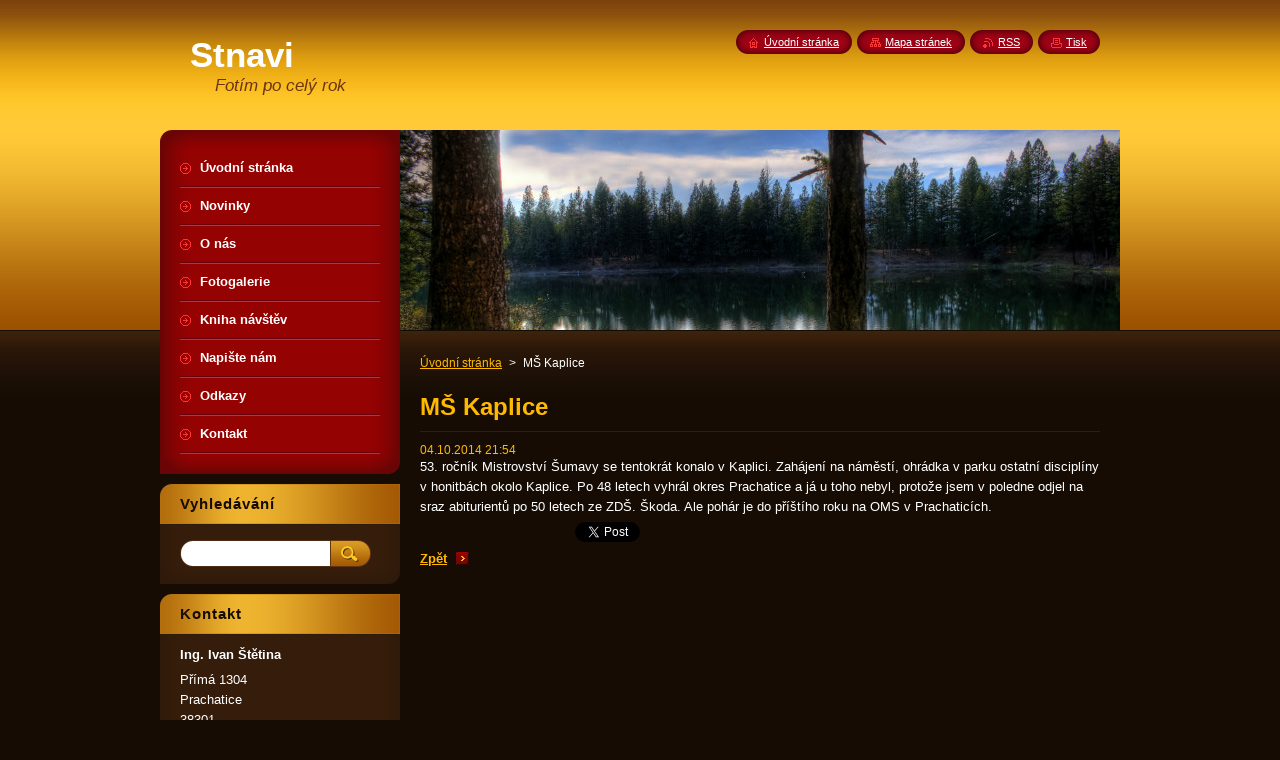

--- FILE ---
content_type: text/html; charset=UTF-8
request_url: https://www.stnavi.cz/news/ms-kaplice/
body_size: 8180
content:
<!--[if lte IE 9]><!DOCTYPE HTML PUBLIC "-//W3C//DTD HTML 4.01 Transitional//EN" "https://www.w3.org/TR/html4/loose.dtd"><![endif]-->
<!DOCTYPE html>
<!--[if IE]><html class="ie" lang="cs"><![endif]-->
<!--[if gt IE 9]><!--> 
<html lang="cs">
<!--<![endif]-->
    <head>
        <!--[if lt IE 8]><meta http-equiv="X-UA-Compatible" content="IE=EmulateIE7"><![endif]--><!--[if IE 8]><meta http-equiv="X-UA-Compatible" content="IE=EmulateIE8"><![endif]--><!--[if IE 9]><meta http-equiv="X-UA-Compatible" content="IE=EmulateIE9"><![endif]-->
        <base href="https://www.stnavi.cz/">
  <meta charset="utf-8">
  <meta name="description" content="">
  <meta name="keywords" content="">
  <meta name="generator" content="Webnode">
  <meta name="apple-mobile-web-app-capable" content="yes">
  <meta name="apple-mobile-web-app-status-bar-style" content="black">
  <meta name="format-detection" content="telephone=no">
    <link rel="icon" type="image/svg+xml" href="/favicon.svg" sizes="any">  <link rel="icon" type="image/svg+xml" href="/favicon16.svg" sizes="16x16">  <link rel="icon" href="/favicon.ico"><link rel="canonical" href="https://www.stnavi.cz/news/ms-kaplice/">
<script type="text/javascript">(function(i,s,o,g,r,a,m){i['GoogleAnalyticsObject']=r;i[r]=i[r]||function(){
			(i[r].q=i[r].q||[]).push(arguments)},i[r].l=1*new Date();a=s.createElement(o),
			m=s.getElementsByTagName(o)[0];a.async=1;a.src=g;m.parentNode.insertBefore(a,m)
			})(window,document,'script','//www.google-analytics.com/analytics.js','ga');ga('create', 'UA-797705-6', 'auto',{"name":"wnd_header"});ga('wnd_header.set', 'dimension1', 'W1');ga('wnd_header.set', 'anonymizeIp', true);ga('wnd_header.send', 'pageview');var pageTrackerAllTrackEvent=function(category,action,opt_label,opt_value){ga('send', 'event', category, action, opt_label, opt_value)};</script>
  <link rel="alternate" type="application/rss+xml" href="https://stnavi.cz/rss/all.xml" title="Všechny články">
<!--[if lte IE 9]><style type="text/css">.cke_skin_webnode iframe {vertical-align: baseline !important;}</style><![endif]-->
        <title>MŠ Kaplice :: Stnavi</title>
        <meta name="robots" content="index, follow">
        <meta name="googlebot" content="index, follow">
        <link href="https://d11bh4d8fhuq47.cloudfront.net/_system/skins/v8/50000948/css/style.css" rel="stylesheet" type="text/css" media="screen,projection,handheld,tv">
        <link href="https://d11bh4d8fhuq47.cloudfront.net/_system/skins/v8/50000948/css/print.css" rel="stylesheet" type="text/css" media="print">
        <script type="text/javascript" src="https://d11bh4d8fhuq47.cloudfront.net/_system/skins/v8/50000948/js/functions.js"></script>
        <!--[if IE]>
            <script type="text/javascript" src="https://d11bh4d8fhuq47.cloudfront.net/_system/skins/v8/50000948/js/functions-ie.js"></script>
        <![endif]-->
        <!--[if IE 6]>
            <script type="text/javascript" src="https://d11bh4d8fhuq47.cloudfront.net/_system/skins/v8/50000948/js/png.js"></script>
            <script type="text/javascript">
                DD_belatedPNG.fix('#menuzone, #menuzoneBottom, .homepage, .sitemap, .rss, .print, .homepage span, .sitemap span, .rss span, .print span, #sidebar .boxTitle, #fulltextSearchText, #fulltextSearchButton, #leftSide .boxTitle');
            </script>
        <![endif]-->
    
				<script type="text/javascript">
				/* <![CDATA[ */
					
					if (typeof(RS_CFG) == 'undefined') RS_CFG = new Array();
					RS_CFG['staticServers'] = new Array('https://d11bh4d8fhuq47.cloudfront.net/');
					RS_CFG['skinServers'] = new Array('https://d11bh4d8fhuq47.cloudfront.net/');
					RS_CFG['filesPath'] = 'https://www.stnavi.cz/_files/';
					RS_CFG['filesAWSS3Path'] = 'https://4422602c50.cbaul-cdnwnd.com/d22c68bb7b4df358dee539538144ac19/';
					RS_CFG['lbClose'] = 'Zavřít';
					RS_CFG['skin'] = 'default';
					if (!RS_CFG['labels']) RS_CFG['labels'] = new Array();
					RS_CFG['systemName'] = 'Webnode';
						
					RS_CFG['responsiveLayout'] = 0;
					RS_CFG['mobileDevice'] = 0;
					RS_CFG['labels']['copyPasteSource'] = 'Více zde:';
					
				/* ]]> */
				</script><style type="text/css">/* <![CDATA[ */#g3e71gc51cc {position: absolute;font-size: 13px !important;font-family: "Arial", helvetica, sans-serif !important;white-space: nowrap;z-index: 2147483647;-webkit-user-select: none;-khtml-user-select: none;-moz-user-select: none;-o-user-select: none;user-select: none;}#gdp7ond1l {position: relative;top: -14px;}* html #gdp7ond1l { top: -11px; }#gdp7ond1l a { text-decoration: none !important; }#gdp7ond1l a:hover { text-decoration: underline !important; }#af7cbb1f14d36deg {z-index: 2147483647;display: inline-block !important;font-size: 16px;padding: 7px 59px 9px 59px;background: transparent url(https://d11bh4d8fhuq47.cloudfront.net/img/footer/footerButtonWebnodeHover.png?ph=4422602c50) top left no-repeat;height: 18px;cursor: pointer;}* html #af7cbb1f14d36deg { height: 36px; }#af7cbb1f14d36deg:hover { background: url(https://d11bh4d8fhuq47.cloudfront.net/img/footer/footerButtonWebnode.png?ph=4422602c50) top left no-repeat; }#b13887gh7b { display: none; }#bu9uq0t1cu6dp {z-index: 3000;text-align: left !important;position: absolute;height: 88px;font-size: 13px !important;color: #ffffff !important;font-family: "Arial", helvetica, sans-serif !important;overflow: hidden;cursor: pointer;}#bu9uq0t1cu6dp a {color: #ffffff !important;}#ii2dj4jfal9cdx {color: #36322D !important;text-decoration: none !important;font-weight: bold !important;float: right;height: 31px;position: absolute;top: 19px;right: 15px;cursor: pointer;}#cp2bfv212s { float: right; padding-right: 27px; display: block; line-height: 31px; height: 31px; background: url(https://d11bh4d8fhuq47.cloudfront.net/img/footer/footerButton.png?ph=4422602c50) top right no-repeat; white-space: nowrap; }#b64k3bh3fdio { position: relative; left: 1px; float: left; display: block; width: 15px; height: 31px; background: url(https://d11bh4d8fhuq47.cloudfront.net/img/footer/footerButton.png?ph=4422602c50) top left no-repeat; }#ii2dj4jfal9cdx:hover { color: #36322D !important; text-decoration: none !important; }#ii2dj4jfal9cdx:hover #cp2bfv212s { background: url(https://d11bh4d8fhuq47.cloudfront.net/img/footer/footerButtonHover.png?ph=4422602c50) top right no-repeat; }#ii2dj4jfal9cdx:hover #b64k3bh3fdio { background: url(https://d11bh4d8fhuq47.cloudfront.net/img/footer/footerButtonHover.png?ph=4422602c50) top left no-repeat; }#hf2aedansp {padding-right: 11px;padding-right: 11px;float: right;height: 60px;padding-top: 18px;background: url(https://d11bh4d8fhuq47.cloudfront.net/img/footer/footerBubble.png?ph=4422602c50) top right no-repeat;}#bpo0epql {float: left;width: 18px;height: 78px;background: url(https://d11bh4d8fhuq47.cloudfront.net/img/footer/footerBubble.png?ph=4422602c50) top left no-repeat;}* html #af7cbb1f14d36deg { filter: progid:DXImageTransform.Microsoft.AlphaImageLoader(src='https://d11bh4d8fhuq47.cloudfront.net/img/footer/footerButtonWebnode.png?ph=4422602c50'); background: transparent; }* html #af7cbb1f14d36deg:hover { filter: progid:DXImageTransform.Microsoft.AlphaImageLoader(src='https://d11bh4d8fhuq47.cloudfront.net/img/footer/footerButtonWebnodeHover.png?ph=4422602c50'); background: transparent; }* html #hf2aedansp { height: 78px; background-image: url(https://d11bh4d8fhuq47.cloudfront.net/img/footer/footerBubbleIE6.png?ph=4422602c50);  }* html #bpo0epql { background-image: url(https://d11bh4d8fhuq47.cloudfront.net/img/footer/footerBubbleIE6.png?ph=4422602c50);  }* html #cp2bfv212s { background-image: url(https://d11bh4d8fhuq47.cloudfront.net/img/footer/footerButtonIE6.png?ph=4422602c50); }* html #b64k3bh3fdio { background-image: url(https://d11bh4d8fhuq47.cloudfront.net/img/footer/footerButtonIE6.png?ph=4422602c50); }* html #ii2dj4jfal9cdx:hover #rbcGrSigTryButtonRight { background-image: url(https://d11bh4d8fhuq47.cloudfront.net/img/footer/footerButtonHoverIE6.png?ph=4422602c50);  }* html #ii2dj4jfal9cdx:hover #rbcGrSigTryButtonLeft { background-image: url(https://d11bh4d8fhuq47.cloudfront.net/img/footer/footerButtonHoverIE6.png?ph=4422602c50);  }/* ]]> */</style><script type="text/javascript" src="https://d11bh4d8fhuq47.cloudfront.net/_system/client/js/compressed/frontend.package.1-3-108.js?ph=4422602c50"></script><style type="text/css">#content .diskuze label.postTextLabel {display: inherit !important;}</style></head>
    <body>
    <div id="siteBg">
        <div id="site">
            
            <!-- HEADER -->
            <div id="header">
                <div id="logozone">
                    <div id="logo"><a href="home/" title="Přejít na úvodní stránku."><span id="rbcSystemIdentifierLogo">Stnavi</span></a></div>                    <p id="moto"><span id="rbcCompanySlogan" class="rbcNoStyleSpan">Fotím po celý rok</span></p>
                </div>
            </div>
            <!-- /HEADER -->

            <div class="cleaner"><!-- / --></div>

            <!-- MAIN -->
            <div id="mainWide">
                <div id="mainContent">

                    <div id="contentRow">
                        <!-- ILLUSTRATION -->
                        <div id="illustration">
                            <img src="https://4422602c50.cbaul-cdnwnd.com/d22c68bb7b4df358dee539538144ac19/200000020-4a24d4a9a0/50000000.jpg?ph=4422602c50" width="720" height="200" alt="">                        </div>
                        <!-- /ILLUSTRATION -->

                        <div class="cleaner"><!-- / --></div>

                        <!-- CONTENT -->
                        <div id="content">

                            <!-- NAVIGATOR -->
                            <div id="pageNavigator" class="rbcContentBlock">        <div id="navizone" class="navigator">                       <a class="navFirstPage" href="/home/">Úvodní stránka</a>      <span><span> &gt; </span></span>          <span id="navCurrentPage">MŠ Kaplice</span>               </div>              <div class="cleaner"><!-- / --></div>        </div>                            <!-- /NAVIGATOR -->

                            <div class="cleaner"><!-- / --></div>

                            

		
		
		  <div class="box">
		    <div class="boxTitle"><h1>MŠ Kaplice</h1></div>
        <div class="boxContent">
		      					 
            <div class="articleDetail"> 
           
              <ins>04.10.2014 21:54</ins>    
              									
              <p>53. ročník Mistrovství Šumavy se tentokrát konalo v Kaplici. Zahájení na náměstí, ohrádka v parku ostatní disciplíny v honitbách okolo Kaplice. Po 48 letech vyhrál okres Prachatice a já u toho nebyl, protože jsem v poledne odjel na sraz abiturientů po 50 letech ze ZDŠ. Škoda. Ale pohár je do příštího roku na OMS v Prachaticích.</p>      								      		
              					
              <div class="cleaner"><!-- / --></div>
              
              
              					
              <div class="cleaner"><!-- / --></div>
              
              <div class="rbcBookmarks"><div id="rbcBookmarks200000068"></div></div>
		<script type="text/javascript">
			/* <![CDATA[ */
			Event.observe(window, 'load', function(){
				var bookmarks = '<div style=\"float:left;\"><div style=\"float:left;\"><iframe src=\"//www.facebook.com/plugins/like.php?href=https://www.stnavi.cz/news/ms-kaplice/&amp;send=false&amp;layout=button_count&amp;width=155&amp;show_faces=false&amp;action=like&amp;colorscheme=light&amp;font&amp;height=21&amp;appId=397846014145828&amp;locale=cs_CZ\" scrolling=\"no\" frameborder=\"0\" style=\"border:none; overflow:hidden; width:155px; height:21px; position:relative; top:1px;\" allowtransparency=\"true\"></iframe></div><div style=\"float:left;\"><a href=\"https://twitter.com/share\" class=\"twitter-share-button\" data-count=\"horizontal\" data-via=\"webnode\" data-lang=\"en\">Tweet</a></div><script type=\"text/javascript\">(function() {var po = document.createElement(\'script\'); po.type = \'text/javascript\'; po.async = true;po.src = \'//platform.twitter.com/widgets.js\';var s = document.getElementsByTagName(\'script\')[0]; s.parentNode.insertBefore(po, s);})();'+'<'+'/scr'+'ipt></div> <div class=\"addthis_toolbox addthis_default_style\" style=\"float:left;\"><a class=\"addthis_counter addthis_pill_style\"></a></div> <script type=\"text/javascript\">(function() {var po = document.createElement(\'script\'); po.type = \'text/javascript\'; po.async = true;po.src = \'https://s7.addthis.com/js/250/addthis_widget.js#pubid=webnode\';var s = document.getElementsByTagName(\'script\')[0]; s.parentNode.insertBefore(po, s);})();'+'<'+'/scr'+'ipt><div style=\"clear:both;\"></div>';
				$('rbcBookmarks200000068').innerHTML = bookmarks;
				bookmarks.evalScripts();
			});
			/* ]]> */
		</script>
		      
                        
              <div class="cleaner"><!-- / --></div>  			
              
              <div class="back"><a href="archive/news/">Zpět</a></div>
                      
            </div>
          
        </div>
      </div>
      
			
		
		  <div class="cleaner"><!-- / --></div>

		
                            <div class="cleaner"><!-- / --></div>

                        </div>
                        <!-- /CONTENT -->
                    </div>

                    <!-- SIDEBAR -->
                    <div id="sidebar">
   
                        <!-- MENU -->
                        


      <div id="menuzone">
        <div id="menuzoneBottom">
            <div id="menuzoneContent">


		<ul class="menu">
	<li class="first">
  
      <a href="/home/">
    
      <span>Úvodní stránka</span>
      
  </a>
  
  </li>
	<li>
  
      <a href="/novinky/">
    
      <span>Novinky</span>
      
  </a>
  
  </li>
	<li>
  
      <a href="/o-nas/">
    
      <span>O nás</span>
      
  </a>
  
  </li>
	<li>
  
      <a href="/fotogalerie/">
    
      <span>Fotogalerie</span>
      
  </a>
  
  </li>
	<li>
  
      <a href="/kniha-navstev/">
    
      <span>Kniha návštěv</span>
      
  </a>
  
  </li>
	<li>
  
      <a href="/napiste-nam/">
    
      <span>Napište nám</span>
      
  </a>
  
  </li>
	<li>
  
      <a href="/odkazy/">
    
      <span>Odkazy</span>
      
  </a>
  
  </li>
	<li class="last">
  
      <a href="/kontakt/">
    
      <span>Kontakt</span>
      
  </a>
  
  </li>
</ul>

            </div>
         </div>
      </div>

					
                        <!-- /MENU -->

                        <div class="cleaner"><!-- / --></div>

                        <!-- SEARCH -->
                        

		  <div class="box ">
        <div class="boxTitle"><h2>Vyhledávání</h2></div>
        <div class="boxContentBorder"><div class="boxContent">

		<form action="/search/" method="get" id="fulltextSearch">
        
        <input type="text" name="text" id="fulltextSearchText">
        <input id="fulltextSearchButton" type="image" src="https://d11bh4d8fhuq47.cloudfront.net/_system/skins/v8/50000948/img/search_btn.png" title="Hledat">
        <div class="cleaner"><!-- / --></div> 

		</form>

       </div></div>
      </div>

		                        <!-- /SEARCH -->

                        <div class="cleaner"><!-- / --></div>

                        <!-- CONTACT -->
                        

      <div class="box contact">
        <div class="boxTitle"><h2>Kontakt</h2></div>
        <div class="boxContentBorder"><div class="boxContent">
          
		

      <p><strong>Ing. Ivan Štětina</strong></p>
      
      
      <p class="address">Přímá 1304<br />
Prachatice<br />
38301</p>

	            
      
      
      <p class="phone">+420.602189668</p>

	
      
	
	    <p class="email"><a href="&#109;&#97;&#105;&#108;&#116;&#111;:&#105;&#118;&#97;&#110;&#115;&#116;&#101;&#116;&#105;&#110;&#97;&#64;&#113;&#117;&#105;&#99;&#107;&#46;&#99;&#122;"><span id="rbcContactEmail">&#105;&#118;&#97;&#110;&#115;&#116;&#101;&#116;&#105;&#110;&#97;&#64;&#113;&#117;&#105;&#99;&#107;&#46;&#99;&#122;</span></a></p>

	           

		
                   
        </div></div>
      </div> 

					
                        <!-- /CONTACT -->

                        <div class="cleaner"><!-- / --></div>

                        
                        
                        <div class="cleaner"><!-- / --></div>

                    </div>
                    <!-- /SIDEBAR -->

                    <hr class="cleaner">

                </div><!-- mainContent -->

            </div>
            <!-- MAIN -->        
            
            <!-- FOOTER -->
            <div id="footer">
                <div id="footerContent">
                    <div id="footerLeft">
                        <span id="rbcFooterText" class="rbcNoStyleSpan">© 2011 Všechna práva vyhrazena.</span>                    </div>
                    <div id="footerRight">
                        <span class="rbcSignatureText"><a href="https://www.webnode.cz?utm_source=text&amp;utm_medium=footer&amp;utm_campaign=free4" rel="nofollow">Tvorba webových stránek zdarma</a><a id="af7cbb1f14d36deg" href="https://www.webnode.cz?utm_source=button&amp;utm_medium=footer&amp;utm_campaign=free4" rel="nofollow"><span id="b13887gh7b">Webnode</span></a></span>                    </div>
                </div>
            </div>
            <!-- /FOOTER -->
          
            <!-- LANG -->
            <div id="lang">
                <div id="languageSelect"></div>			
            </div>
            <!-- /LANG -->
            
            <!-- LINKS -->
            <div id="link">
                <span class="homepage"><span><a href="home/" title="Přejít na úvodní stránku.">Úvodní stránka</a></span></span>
                <span class="sitemap"><span><a href="/sitemap/" title="Přejít na mapu stránek.">Mapa stránek</a></span></span>
                <span class="rss"><span><a href="/rss/" title="RSS kanály">RSS</a></span></span>
                <span class="print"><span><a href="#" onclick="window.print(); return false;" title="Vytisknout stránku">Tisk</a></span></span>
            </div>
            <!-- /LINKS -->
           

        </div>
        <div class="cleaner"><!-- / --></div>
    </div>

    <script type="text/javascript">
    /* <![CDATA[ */

        RubicusFrontendIns.addObserver
	({
            onContentChange: function ()
            {
            	setContentSize();                
            },

            onStartSlideshow: function()
            {
                $('slideshowControl').innerHTML	= '<span>Pozastavit prezentaci<'+'/span>';
		$('slideshowControl').title = 'Pozastavit automatické procházení obrázků';
		$('slideshowControl').onclick = RubicusFrontendIns.stopSlideshow.bind(RubicusFrontendIns);
            },

            onStopSlideshow: function()
            {
                $('slideshowControl').innerHTML	= '<span>Spustit prezentaci<'+'/span>';
		$('slideshowControl').title = 'Spustit automatické procházení obrázků';
		$('slideshowControl').onclick = RubicusFrontendIns.startSlideshow.bind(RubicusFrontendIns);
            },

            onShowImage: function()
            {
                if (RubicusFrontendIns.isSlideshowMode())
		{
                    $('slideshowControl').innerHTML = '<span>Pozastavit prezentaci<'+'/span>';
                    $('slideshowControl').title	= 'Pozastavit automatické procházení obrázků';
                    $('slideshowControl').onclick = RubicusFrontendIns.stopSlideshow.bind(RubicusFrontendIns);
		}
                setContentSize();
            }
	});

        if (!$('detailScript'))
        {
            window.onload = setContentSize;
        }
        document.body.onresize = setContentSize;
        window.onresize = setContentSize;

        RubicusFrontendIns.addFileToPreload('https://d11bh4d8fhuq47.cloudfront.net/_system/skins/v8/50000948/img/loading.gif');

    /* ]]> */
    </script>

  <div id="rbcFooterHtml"></div><div style="display: none;" id="g3e71gc51cc"><span id="gdp7ond1l">&nbsp;</span></div><div id="bu9uq0t1cu6dp" style="display: none;"><a href="https://www.webnode.cz?utm_source=window&amp;utm_medium=footer&amp;utm_campaign=free4" rel="nofollow"><div id="bpo0epql"><!-- / --></div><div id="hf2aedansp"><div><strong id="gm8jmkk3j36">Vytvořte si vlastní web zdarma!</strong><br /><span id="jjhd2211d">Moderní webové stránky za 5 minut</span></div><span id="ii2dj4jfal9cdx"><span id="b64k3bh3fdio"><!-- / --></span><span id="cp2bfv212s">Vyzkoušet</span></span></div></a></div><script type="text/javascript">/* <![CDATA[ */var fcd5b4h7bb4 = {sig: $('g3e71gc51cc'),prefix: $('gdp7ond1l'),btn : $('af7cbb1f14d36deg'),win : $('bu9uq0t1cu6dp'),winLeft : $('bpo0epql'),winLeftT : $('e873hkg4omaoe4'),winLeftB : $('f2d6h43h425'),winRght : $('hf2aedansp'),winRghtT : $('b4s6s4v8cgmgo2'),winRghtB : $('hfha5gdgaeh'),tryBtn : $('ii2dj4jfal9cdx'),tryLeft : $('b64k3bh3fdio'),tryRght : $('cp2bfv212s'),text : $('jjhd2211d'),title : $('gm8jmkk3j36')};fcd5b4h7bb4.sig.appendChild(fcd5b4h7bb4.btn);var ca44ad3e4c7brm=0,fibb411jeh97=0,cd7ggn41isd189=0,c6g2bbcgh0,h03le2u1dt4=$$('.rbcSignatureText')[0],j7fdgdf7a6if45=false,gblqa4n6kg;function hm2n0br15t24vi(){if (!j7fdgdf7a6if45 && pageTrackerAllTrackEvent){pageTrackerAllTrackEvent('Signature','Window show - web',fcd5b4h7bb4.sig.getElementsByTagName('a')[0].innerHTML);j7fdgdf7a6if45=true;}fcd5b4h7bb4.win.show();cd7ggn41isd189=fcd5b4h7bb4.tryLeft.offsetWidth+fcd5b4h7bb4.tryRght.offsetWidth+1;fcd5b4h7bb4.tryBtn.style.width=parseInt(cd7ggn41isd189)+'px';fcd5b4h7bb4.text.parentNode.style.width = '';fcd5b4h7bb4.winRght.style.width=parseInt(20+cd7ggn41isd189+Math.max(fcd5b4h7bb4.text.offsetWidth,fcd5b4h7bb4.title.offsetWidth))+'px';fcd5b4h7bb4.win.style.width=parseInt(fcd5b4h7bb4.winLeft.offsetWidth+fcd5b4h7bb4.winRght.offsetWidth)+'px';var wl=fcd5b4h7bb4.sig.offsetLeft+fcd5b4h7bb4.btn.offsetLeft+fcd5b4h7bb4.btn.offsetWidth-fcd5b4h7bb4.win.offsetWidth+12;if (wl<10){wl=10;}fcd5b4h7bb4.win.style.left=parseInt(wl)+'px';fcd5b4h7bb4.win.style.top=parseInt(fibb411jeh97-fcd5b4h7bb4.win.offsetHeight)+'px';clearTimeout(c6g2bbcgh0);}function b37qlgdr13j6(){c6g2bbcgh0=setTimeout('fcd5b4h7bb4.win.hide()',1000);}function hjceaah86i(){var ph = RubicusFrontendIns.photoDetailHandler.lightboxFixed?document.getElementsByTagName('body')[0].offsetHeight/2:RubicusFrontendIns.getPageSize().pageHeight;fcd5b4h7bb4.sig.show();ca44ad3e4c7brm=0;fibb411jeh97=0;if (h03le2u1dt4&&h03le2u1dt4.offsetParent){var obj=h03le2u1dt4;do{ca44ad3e4c7brm+=obj.offsetLeft;fibb411jeh97+=obj.offsetTop;} while (obj = obj.offsetParent);}if ($('rbcFooterText')){fcd5b4h7bb4.sig.style.color = $('rbcFooterText').getStyle('color');fcd5b4h7bb4.sig.getElementsByTagName('a')[0].style.color = $('rbcFooterText').getStyle('color');}fcd5b4h7bb4.sig.style.width=parseInt(fcd5b4h7bb4.prefix.offsetWidth+fcd5b4h7bb4.btn.offsetWidth)+'px';if (ca44ad3e4c7brm<0||ca44ad3e4c7brm>document.body.offsetWidth){ca44ad3e4c7brm=(document.body.offsetWidth-fcd5b4h7bb4.sig.offsetWidth)/2;}if (ca44ad3e4c7brm>(document.body.offsetWidth*0.55)){fcd5b4h7bb4.sig.style.left=parseInt(ca44ad3e4c7brm+(h03le2u1dt4?h03le2u1dt4.offsetWidth:0)-fcd5b4h7bb4.sig.offsetWidth)+'px';}else{fcd5b4h7bb4.sig.style.left=parseInt(ca44ad3e4c7brm)+'px';}if (fibb411jeh97<=0 || RubicusFrontendIns.photoDetailHandler.lightboxFixed){fibb411jeh97=ph-5-fcd5b4h7bb4.sig.offsetHeight;}fcd5b4h7bb4.sig.style.top=parseInt(fibb411jeh97-5)+'px';}function cjk2ak111(){if (gblqa4n6kg){clearTimeout(gblqa4n6kg);}gblqa4n6kg = setTimeout('hjceaah86i()', 10);}Event.observe(window,'load',function(){if (fcd5b4h7bb4.win&&fcd5b4h7bb4.btn){if (h03le2u1dt4){if (h03le2u1dt4.getElementsByTagName("a").length > 0){fcd5b4h7bb4.prefix.innerHTML = h03le2u1dt4.innerHTML + '&nbsp;';}else{fcd5b4h7bb4.prefix.innerHTML = '<a href="https://www.webnode.cz?utm_source=text&amp;utm_medium=footer&amp;utm_content=cz-web-0&amp;utm_campaign=signature" rel="nofollow">'+h03le2u1dt4.innerHTML + '</a>&nbsp;';}h03le2u1dt4.style.visibility='hidden';}else{if (pageTrackerAllTrackEvent){pageTrackerAllTrackEvent('Signature','Missing rbcSignatureText','www.stnavi.cz');}}hjceaah86i();setTimeout(hjceaah86i, 500);setTimeout(hjceaah86i, 1000);setTimeout(hjceaah86i, 5000);Event.observe(fcd5b4h7bb4.btn,'mouseover',hm2n0br15t24vi);Event.observe(fcd5b4h7bb4.win,'mouseover',hm2n0br15t24vi);Event.observe(fcd5b4h7bb4.btn,'mouseout',b37qlgdr13j6);Event.observe(fcd5b4h7bb4.win,'mouseout',b37qlgdr13j6);Event.observe(fcd5b4h7bb4.win,'click',function(){if (pageTrackerAllTrackEvent){pageTrackerAllTrackEvent('Signature','Window click - web','Vytvořte si vlastní web zdarma!',0);}document/*i5635eg0cg*/.location.href='https://www.webnode.cz?utm_source=window&utm_medium=footer&utm_content=cz-web-0&utm_campaign=signature';});Event.observe(window, 'resize', cjk2ak111);Event.observe(document.body, 'resize', cjk2ak111);RubicusFrontendIns.addObserver({onResize: cjk2ak111});RubicusFrontendIns.addObserver({onContentChange: cjk2ak111});RubicusFrontendIns.addObserver({onLightboxUpdate: hjceaah86i});Event.observe(fcd5b4h7bb4.btn, 'click', function(){if (pageTrackerAllTrackEvent){pageTrackerAllTrackEvent('Signature','Button click - web',fcd5b4h7bb4.sig.getElementsByTagName('a')[0].innerHTML);}});Event.observe(fcd5b4h7bb4.tryBtn, 'click', function(){if (pageTrackerAllTrackEvent){pageTrackerAllTrackEvent('Signature','Try Button click - web','Vytvořte si vlastní web zdarma!',0);}});}});RubicusFrontendIns.addFileToPreload('https://d11bh4d8fhuq47.cloudfront.net/img/footer/footerButtonWebnode.png?ph=4422602c50');RubicusFrontendIns.addFileToPreload('https://d11bh4d8fhuq47.cloudfront.net/img/footer/footerButton.png?ph=4422602c50');RubicusFrontendIns.addFileToPreload('https://d11bh4d8fhuq47.cloudfront.net/img/footer/footerButtonHover.png?ph=4422602c50');RubicusFrontendIns.addFileToPreload('https://d11bh4d8fhuq47.cloudfront.net/img/footer/footerBubble.png?ph=4422602c50');if (Prototype.Browser.IE){RubicusFrontendIns.addFileToPreload('https://d11bh4d8fhuq47.cloudfront.net/img/footer/footerBubbleIE6.png?ph=4422602c50');RubicusFrontendIns.addFileToPreload('https://d11bh4d8fhuq47.cloudfront.net/img/footer/footerButtonHoverIE6.png?ph=4422602c50');}RubicusFrontendIns.copyLink = 'https://www.webnode.cz';RS_CFG['labels']['copyPasteBackLink'] = 'Vytvořte si vlastní stránky zdarma:';/* ]]> */</script><script type="text/javascript">var keenTrackerCmsTrackEvent=function(id){if(typeof _jsTracker=="undefined" || !_jsTracker){return false;};try{var name=_keenEvents[id];var keenEvent={user:{u:_keenData.u,p:_keenData.p,lc:_keenData.lc,t:_keenData.t},action:{identifier:id,name:name,category:'cms',platform:'WND1',version:'2.1.157'},browser:{url:location.href,ua:navigator.userAgent,referer_url:document.referrer,resolution:screen.width+'x'+screen.height,ip:'3.143.110.200'}};_jsTracker.jsonpSubmit('PROD',keenEvent,function(err,res){});}catch(err){console.log(err)};};</script></body>
</html>

